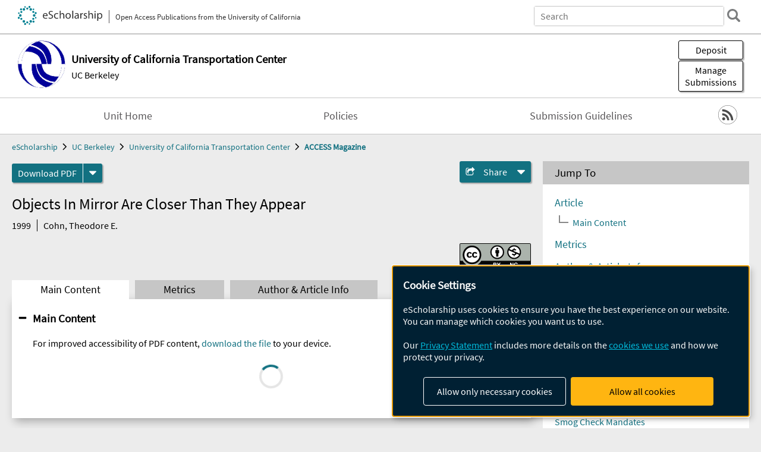

--- FILE ---
content_type: text/html; charset=UTF-8
request_url: https://escholarship.org/uc/item/52p365pq
body_size: 2415
content:
<!DOCTYPE html>
<html lang="en">
<head>
    <meta charset="utf-8">
    <meta name="viewport" content="width=device-width, initial-scale=1">
    <title></title>
    <style>
        body {
            font-family: "Arial";
        }
    </style>
    <script type="text/javascript">
    window.awsWafCookieDomainList = [];
    window.gokuProps = {
"key":"AQIDAHjcYu/GjX+QlghicBgQ/7bFaQZ+m5FKCMDnO+vTbNg96AHqDSf7dyseAvxXfff+th73AAAAfjB8BgkqhkiG9w0BBwagbzBtAgEAMGgGCSqGSIb3DQEHATAeBglghkgBZQMEAS4wEQQMBbAhfC6rywEJSQLoAgEQgDvkSovwKw8drqzo35BraWInANBuiYC/Ydi42ZvWJEuM09r4GJbJcSPceJYTDcFO+WT1lARbyvQfSSoHfg==",
          "iv":"D549qAFPLAAAB4N3",
          "context":"4Jym3FsPscmr5sKbfFQK5d1314dHb78uoIgRM2ZndfMFehqV47pCKVEZxizPbCvTy7oM++R014dM7YhExI8Gh9csBRFw3ebWMOc2s/rc68bugFNkL+2yJnq+DHVHKPgnMd0zvnOqUJqgeU2OS2X65RM1ZJxAVllbhCkc3f2gVSqBwJybWBtPTYurmqTtHCqvtHAcsY3MpS6ijWrbhZr1p8TcwNEMFQ0vtNtgV8aIPB05IYUyohW2zbd1/kYukeUFcMBodH2HDhJKEt5WeiQCm/sRG5ch/pvgjmqACKQI/yvWaoTP1dPBYk9AGOVEkVGU2KHiwBkd3YAArVZDJPNCY9lsdQcNebudZt1jurmDSxUel67vSPYT9IOSXMu4feDzXG5APAhLLCWKiL7o0SpL7HWvH9ZVQreVgEaAQJnQA4dlgsj1hPv3ZTOB4jbxuDYuTq9+mYZ1oVPexo/UF6VT4KH46a0TMs4u86gCgoS+ATfh+LH98u2UHb7ntCaskaY4VOFAlWa8k5MgEBUdVrTteySbAkYqpN9wSjOc6ZTvynMffHNBPqQJJT2SxQJy1twd4+JptMthoVeyZqMSMUkaDbJC5B35qKg/bbVX9ALx1w0FNCM+upwt0fgT0YYFiFqCTQyv4DJ7FSPoAUAYjaXr0r6vymLN5KATsadi8xAz5CLs5/e3i5emA7o0GYkSjAo2BUTdP9K6duqi+n7Y71grRgM76y6jeIiYzFpCntyFuREvy7t3z8lOWaOtO0pdwna/jxpLZeWIri0Y6HL/DVWiNE/8zOiSz4pU"
};
    </script>
    <script src="https://5ec2a1ad32dc.d0db0a30.us-east-2.token.awswaf.com/5ec2a1ad32dc/60ea1a4c1295/553dc510dcaf/challenge.js"></script>
</head>
<body>
    <div id="challenge-container"></div>
    <script type="text/javascript">
        AwsWafIntegration.saveReferrer();
        AwsWafIntegration.checkForceRefresh().then((forceRefresh) => {
            if (forceRefresh) {
                AwsWafIntegration.forceRefreshToken().then(() => {
                    window.location.reload(true);
                });
            } else {
                AwsWafIntegration.getToken().then(() => {
                    window.location.reload(true);
                });
            }
        });
    </script>
    <noscript>
        <h1>JavaScript is disabled</h1>
        In order to continue, we need to verify that you're not a robot.
        This requires JavaScript. Enable JavaScript and then reload the page.
    </noscript>
</body>
</html>

--- FILE ---
content_type: text/html;charset=utf-8
request_url: https://escholarship.org/uc/item/52p365pq
body_size: 3799
content:
<!DOCTYPE html>
<html lang="en" class="no-js">
<head>
  <meta charset="UTF-8">
  <meta name="viewport" content="width=device-width, initial-scale=1.0, user-scalable=yes">
  <title>Objects In Mirror Are Closer Than They Appear</title>
  <meta id="meta-title" property="citation_title" content="Objects In Mirror Are Closer Than They Appear"/>
  <meta id="og-title" property="og:title" content="Objects In Mirror Are Closer Than They Appear"/>
  <meta name="twitter:widgets:autoload" content="off"/>
  <meta name="twitter:dnt" content="on"/>
  <meta name="twitter:widgets:csp" content="on"/>
  <meta name="google-site-verification" content="lQbRRf0vgPqMbnbCsgELjAjIIyJjiIWo917M7hBshvI"/>
  <meta id="meta-description" name="description" content="Author(s): Cohn, Theodore E."/>
  <meta id="og-description" name="og:description" content="Author(s): Cohn, Theodore E."/>
  <meta id="og-image" property="og:image" content="https://escholarship.org/images/escholarship-facebook2.jpg"/>
  <meta id="og-image-width" property="og:image:width" content="1242"/>
  <meta id="og-image-height" property="og:image:height" content="1242"/>
  <meta id="meta-author0" name="citation_author" content="Cohn, Theodore E."/>
  <meta id="meta-publication_date" name="citation_publication_date" content="1999-04-01"/>
  <meta id="meta-journal_title" name="citation_journal_title" content="ACCESS Magazine"/>
  <meta id="meta-volume" name="citation_volume" content="1"/>
  <meta id="meta-issue" name="citation_issue" content="14"/>
  <meta id="meta-firstpage" name="citation_firstpage" content="26"/>
  <meta id="meta-lastpage" name="citation_lastpage" content="31"/>
  <meta id="meta-online_date" name="citation_online_date" content="2013-03-07"/>
  <meta id="meta-keywords" name="citation_keywords" content="Engineering; Life Sciences; Social and Behavioral Sciences"/>
  <meta id="meta-pdf_url" name="citation_pdf_url" content="https://escholarship.org/content/qt52p365pq/qt52p365pq.pdf"/>
  <link rel="canonical" href="https://escholarship.org/uc/item/52p365pq"/>
  <link rel="stylesheet" href="/css/main-e2f26f3825f01f93.css">
  <noscript><style> .jsonly { display: none } </style></noscript>
  <!-- Matomo -->
  <!-- Initial tracking setup. SPA tracking configured in MatomoTracker.jsx -->
  <script type="text/plain" data-type="application/javascript" data-name="matomo">
    var _paq = window._paq = window._paq || [];
    /* tracker methods like "setCustomDimension" should be called before "trackPageView" */
    _paq.push(['trackPageView']);
    _paq.push(['enableLinkTracking']);
    (function() {
      var u="//matomo.cdlib.org/";
      _paq.push(['setTrackerUrl', u+'matomo.php']);
      _paq.push(['setSiteId', '7']);
      var d=document, g=d.createElement('script'), s=d.getElementsByTagName('script')[0];
      g.async=true; g.src=u+'matomo.js'; s.parentNode.insertBefore(g,s);
      console.log('*** MATOMO LOADED ***');
    })();
  </script>
  <!-- End Matomo Code -->

</head>
<body>
  
<div id="main"><div data-reactroot=""><div class="body"><a href="#maincontent" class="c-skipnav">Skip to main content</a><div><div><header id="#top" class="c-header"><a class="c-header__logo2" href="/"><picture><source srcSet="/images/logo_eschol-small.svg" media="(min-width: 870px)"/><img src="/images/logo_eschol-mobile.svg" alt="eScholarship"/></picture><div class="c-header__logo2-tagline">Open Access Publications from the University of California</div></a><div class="c-header__search"><form class="c-search2"><div class="c-search2__inputs"><div class="c-search2__form"><label class="c-search2__label" for="global-search">Search eScholarship</label><input type="search" name="q" id="global-search" class="c-search2__field" placeholder="Search" autoComplete="off" autoCapitalize="off"/></div><fieldset><legend>Refine Search</legend><div class="c-search2__refine"><input type="radio" id="c-search2__refine-eschol" name="searchType" value="eScholarship" checked=""/><label for="c-search2__refine-eschol">All of eScholarship</label><input type="radio" id="c-search2__refine-campus" name="searchType" value="uctc_access"/><label for="c-search2__refine-campus">This <!-- -->Series</label><input type="hidden" name="searchUnitType" value="series"/></div></fieldset></div><button type="submit" class="c-search2__submit-button" aria-label="search"></button><button type="button" class="c-search2__search-close-button" aria-label="close search field"></button></form></div><button class="c-header__search-open-button" aria-label="open search field"></button></header></div><div class="
      c-subheader
      has-banner
      
      has-campus-label
      is-black
    "><a class="c-subheader__title" href="/uc/uctc"><h1>University of California Transportation Center</h1></a><a class="c-subheader__banner" href="/uc/uctc"><img src="/cms-assets/18468f8ee4518ac37c688f09e27a4c47254ef44739f83ef726914baabe1a7a15" alt="ACCESS Magazine banner"/></a><a class="c-subheader__campus" href="/uc/ucb">UC Berkeley</a><div id="wizardModalBase" class="c-subheader__buttons"><button id="wizardlyDeposit" class="o-button__3">Deposit</button><div class="c-modal"></div><button id="wizardlyManage" class="o-button__3">Manage<span class="c-subheader__button-fragment">Submissions</span></button><div class="c-modal"></div></div></div><div class="c-navbar"><nav class="c-nav"><details open="" class="c-nav__main"><summary class="c-nav__main-button">Menu</summary><ul class="c-nav__main-items"><li><a href="/uc/uctc">Unit Home</a></li><li><a href="/uc/uctc/policyStatement">Policies</a></li><li><a href="/uc/uctc/submitPaper">Submission Guidelines</a></li></ul></details></nav><div class="c-socialicons"><a href="/rss/unit/uctc_access"><img src="/images/logo_rss-circle-black.svg" alt="RSS"/></a></div></div><nav class="c-breadcrumb"><ul><li><a href="/">eScholarship</a></li><li><a href="/uc/ucb">UC Berkeley</a></li><li><a href="/uc/uctc">University of California Transportation Center</a></li><li><a class="c-breadcrumb-link--active" href="/uc/uctc_access">ACCESS Magazine</a></li></ul></nav><div class="c-columns--sticky-sidebar"><main id="maincontent"><div><div class="c-itemactions"><div class="o-download"><a href="/content/qt52p365pq/qt52p365pq.pdf" class="o-download__button" download="eScholarship UC item 52p365pq.pdf">Download <!-- -->PDF</a><details class="o-download__formats"><summary aria-label="formats"></summary><div><ul class="o-download__nested-menu"><li class="o-download__nested-list1">Main<ul><li><a href="/content/qt52p365pq/qt52p365pq.pdf" download="eScholarship UC item 52p365pq.pdf">PDF</a></li></ul></li></ul></div></details></div><details class="c-share"><summary><span>Share</span></summary><div><div class="c-share__list"><a class="c-share__email" href="">Email</a><a class="c-share__facebook" href="">Facebook</a></div></div></details></div></div><h2 class="c-tabcontent__main-heading" tabindex="-1"><div class="c-clientmarkup">Objects In Mirror Are Closer Than They Appear</div></h2><div class="c-authorlist"><time class="c-authorlist__year">1999</time><ul class="c-authorlist__list u-truncate-lines"><li class="c-authorlist__begin"><a href="/search/?q=author%3ACohn%2C%20Theodore%20E.">Cohn, Theodore E.</a> </li></ul></div><div class="c-pubinfo"><div class="pub-links-container"></div><div class="pub-license-container"><a href="https://creativecommons.org/licenses/by-nc/3.0/" class="c-pubinfo__license"><img class="c-lazyimage" data-src="/images/cc-by-nc-large.svg" alt="Creative Commons &#x27;BY-NC&#x27; version 3.0 license"/></a></div></div><div class="c-tabs"><div class="c-tabs__tabs"><button class="c-tabs__button-more" aria-label="Show all tabs">...</button><button class="c-tabs__button--active">Main Content</button><button class="c-tabs__button">Metrics</button><button class="c-tabs__button">Author &amp; <!-- -->Article<!-- --> Info</button></div><div class="c-tabs__content"><div class="c-tabcontent"></div><p><br/></p></div></div></main><aside><section class="o-columnbox1"><header><h2>Jump To</h2></header><div class="c-jump"><a href="/uc/item/52p365pq">Article</a><ul class="c-jump__tree" aria-labelledby="c-jump__label"><li><a href="/uc/item/52p365pq">Main Content</a></li></ul><ul class="c-jump__siblings"><li><a href="/uc/item/52p365pq">Metrics</a></li><li><a href="/uc/item/52p365pq">Author &amp; <!-- -->Article<!-- --> Info</a></li></ul></div></section><div><section class="o-columnbox1"><header><h2>Related Items</h2></header><ul class="c-relateditems"><li><h3><a class="o-textlink__secondary" href="/uc/item/03q0k9sq"><div class="c-clientmarkup">Parking Benefit Districts in China</div></a></h3><div class="c-authorlist"><ul class="c-authorlist__list u-truncate-lines" style="--line-clamp-lines:2"><li class="c-authorlist__begin"><a href="/search/?q=author%3AShoup%2C%20Donald">Shoup, Donald</a>; </li><li><a href="/search/?q=author%3AYuan%2C%20Quan">Yuan, Quan</a>; </li><li class="c-authorlist__end"><a href="/search/?q=author%3AJiang%2C%20Xin">Jiang, Xin</a> </li></ul></div></li><li><h3><a class="o-textlink__secondary" href="/uc/item/2x462184"><div class="c-clientmarkup">From Parking Minimums to Parking Maximums in London</div></a></h3><div class="c-authorlist"><ul class="c-authorlist__list u-truncate-lines" style="--line-clamp-lines:2"><li class="c-authorlist__begin"><a href="/search/?q=author%3AGuo%2C%20Zhan">Guo, Zhan</a> </li></ul></div></li><li><h3><a class="o-textlink__secondary" href="/uc/item/8k78k6ft"><div class="c-clientmarkup">Clean for a Day: California Versus the EPA's Smog Check Mandates</div></a></h3><div class="c-authorlist"><ul class="c-authorlist__list u-truncate-lines" style="--line-clamp-lines:2"><li class="c-authorlist__begin"><a href="/search/?q=author%3ALave%2C%20Charles">Lave, Charles</a> </li></ul></div></li><li><h3><a class="o-textlink__secondary" href="/uc/item/8q51g2rh"><div class="c-clientmarkup">Subways, Strikes, and Slowdowns</div></a></h3><div class="c-authorlist"><ul class="c-authorlist__list u-truncate-lines" style="--line-clamp-lines:2"><li class="c-authorlist__begin"><a href="/search/?q=author%3AAnderson%2C%20Michael%20L">Anderson, Michael L</a> </li></ul></div></li><li><h3><a class="o-textlink__secondary" href="/uc/item/9116k9sr"><div class="c-clientmarkup">Great Streets: Monument Avenue, Richmond, Virginia</div></a></h3><div class="c-authorlist"><ul class="c-authorlist__list u-truncate-lines" style="--line-clamp-lines:2"><li class="c-authorlist__begin"><a href="/search/?q=author%3AJacobs%2C%20Allan%20B">Jacobs, Allan B</a> </li></ul></div></li></ul></section></div></aside></div></div><div><div class="c-toplink"><a href="javascript:window.scrollTo(0, 0)">Top</a></div><footer class="c-footer"><nav class="c-footer__nav"><ul><li><a href="/">Home</a></li><li><a href="/aboutEschol">About eScholarship</a></li><li><a href="/campuses">Campus Sites</a></li><li><a href="/ucoapolicies">UC Open Access Policy</a></li><li><a href="/publishing">eScholarship Publishing</a></li><li><a href="https://www.cdlib.org/about/accessibility.html">Accessibility</a></li><li><a href="/privacypolicy">Privacy Statement</a></li><li><a href="/policies">Site Policies</a></li><li><a href="/terms">Terms of Use</a></li><li><a href="/login"><strong>Admin Login</strong></a></li><li><a href="https://help.escholarship.org"><strong>Help</strong></a></li></ul></nav><div class="c-footer__logo"><a href="/"><img class="c-lazyimage" data-src="/images/logo_footer-eschol.svg" alt="eScholarship, University of California"/></a></div><div class="c-footer__copyright">Powered by the<br/><a href="http://www.cdlib.org">California Digital Library</a><br/>Copyright © 2017<br/>The Regents of the University of California</div></footer></div></div></div></div>
  <script src="/js/vendors~app-bundle-2fe992be5bdff454dc27.js"></script>
  <script src="/js/app-bundle-ed8f2b484c2762d626d4.js"></script>
</body>
</html>


--- FILE ---
content_type: image/svg+xml
request_url: https://escholarship.org/images/cc-by-nc-large.svg
body_size: 2767
content:
<svg xmlns="http://www.w3.org/2000/svg" width="120" height="42" version="1"><path d="M3.408.44l113.354.2c1.584 0 3-.234 3 3.16l-.14 37.33H.547V3.663C.547 1.988.71.44 3.407.44z" fill="#aab2ab"/><path d="M34.522 19.538c.005 7.53-6.096 13.637-13.626 13.642-7.53.004-13.64-6.096-13.644-13.625v-.017C7.248 12.008 13.35 5.901 20.88 5.896c7.531-.004 13.639 6.096 13.643 13.626v.016z" fill="#fff"/><path d="M31.971 8.433c3.024 3.024 4.536 6.726 4.536 11.105 0 4.38-1.486 8.043-4.458 10.988-3.153 3.102-6.88 4.653-11.181 4.653-4.249 0-7.912-1.538-10.987-4.614-3.076-3.075-4.614-6.751-4.614-11.027 0-4.275 1.538-7.977 4.614-11.105 2.997-3.024 6.66-4.536 10.987-4.536 4.38 0 8.08 1.512 11.103 4.536zm-20.054 2.034c-2.557 2.582-3.834 5.606-3.834 9.075 0 3.468 1.265 6.467 3.794 8.996 2.53 2.53 5.542 3.794 9.037 3.794 3.495 0 6.532-1.277 9.114-3.833 2.452-2.373 3.678-5.358 3.678-8.957 0-3.572-1.246-6.604-3.737-9.094-2.49-2.49-5.508-3.736-9.055-3.736-3.547 0-6.546 1.252-8.997 3.755zm6.727 7.55c-.391-.853-.976-1.278-1.756-1.278-1.378 0-2.067.928-2.067 2.783 0 1.856.689 2.784 2.067 2.784.91 0 1.561-.452 1.951-1.357l1.911 1.017c-.91 1.618-2.277 2.428-4.1 2.428-1.405 0-2.53-.431-3.376-1.293-.846-.861-1.269-2.05-1.269-3.563 0-1.488.436-2.669 1.308-3.543.872-.875 1.958-1.312 3.26-1.312 1.926 0 3.305.758 4.139 2.274l-2.068 1.06zm8.99 0c-.391-.853-.965-1.278-1.72-1.278-1.406 0-2.11.928-2.11 2.783 0 1.856.704 2.784 2.11 2.784.912 0 1.55-.452 1.915-1.357l1.953 1.017c-.909 1.618-2.274 2.428-4.092 2.428-1.404 0-2.527-.431-3.372-1.293-.843-.861-1.266-2.05-1.266-3.563 0-1.488.43-2.669 1.287-3.543.857-.875 1.947-1.312 3.273-1.312 1.923 0 3.3.758 4.13 2.274l-2.108 1.06z"/><path d="M117.753 0H2.247A2.25 2.25 0 0 0 0 2.246v39.247c0 .28.228.507.508.507h118.984c.28 0 .508-.227.508-.507V2.246A2.249 2.249 0 0 0 117.753 0zM2.247 1.014h115.506c.68 0 1.232.553 1.232 1.232v27.209H36.428c-3.026 5.47-8.856 9.185-15.546 9.185-6.694 0-12.522-3.711-15.547-9.185h-4.32V2.246c0-.68.553-1.232 1.232-1.232z"/><path d="M59.997 32.747c.315 0 .603.028.863.084.26.055.484.146.67.273.185.126.33.295.432.505.102.21.153.47.153.78 0 .333-.076.61-.228.833-.151.223-.376.404-.673.547.41.117.715.323.917.617.202.294.302.648.302 1.063 0 .334-.065.623-.195.867s-.305.444-.525.598c-.22.155-.471.27-.753.344a3.381 3.381 0 0 1-.87.111h-3.215v-6.622h3.122zm-.186 2.679c.26 0 .473-.063.64-.186.168-.123.251-.323.251-.6a.768.768 0 0 0-.083-.38.625.625 0 0 0-.224-.232.938.938 0 0 0-.32-.115 2.157 2.157 0 0 0-.376-.032h-1.365v1.545h1.477zm.085 2.81c.142 0 .278-.014.409-.042.13-.028.245-.075.344-.139a.704.704 0 0 0 .237-.265.901.901 0 0 0 .088-.426c0-.34-.096-.582-.288-.727-.193-.145-.446-.218-.762-.218h-1.59v1.817h1.562zm2.794-5.489h1.634l1.55 2.615 1.542-2.615h1.624l-2.459 4.08v2.542h-1.46v-2.578l-2.43-4.044zm23.744 0L89.2 37.19h.015v-4.443h1.367v6.622h-1.457l-2.756-4.434h-.019v4.434h-1.366v-6.622h1.449zm9.677 1.764a1.492 1.492 0 0 0-.766-.612 1.504 1.504 0 0 0-.514-.088c-.328 0-.606.063-.835.19a1.56 1.56 0 0 0-.556.51 2.232 2.232 0 0 0-.312.727 3.613 3.613 0 0 0 0 1.655c.065.263.169.5.312.71.141.21.327.378.556.505.229.127.507.19.835.19.445 0 .793-.136 1.044-.409.25-.271.403-.63.459-1.076h1.41a3.37 3.37 0 0 1-.288 1.123 2.596 2.596 0 0 1-1.503 1.394 3.23 3.23 0 0 1-1.122.187c-.507 0-.963-.089-1.369-.265a2.94 2.94 0 0 1-1.026-.728 3.216 3.216 0 0 1-.641-1.09 4.005 4.005 0 0 1-.224-1.352c0-.494.075-.953.224-1.377.148-.425.362-.794.641-1.11a2.938 2.938 0 0 1 1.026-.742c.406-.18.862-.269 1.37-.269.364 0 .709.053 1.034.158.324.105.615.259.871.46.258.201.47.45.636.748.167.296.272.637.315 1.02h-1.41a1.182 1.182 0 0 0-.167-.459zm5.607-19.531c.004 5.501-4.452 9.963-9.953 9.967-5.501.004-9.963-4.452-9.967-9.952v-.014c-.004-5.502 4.451-9.963 9.952-9.967 5.502-.004 9.964 4.452 9.968 9.952v.015z" fill="#fff"/><path d="M91.743 3.385c3.25 0 5.999 1.121 8.244 3.362 2.244 2.242 3.367 4.987 3.367 8.234 0 3.246-1.103 5.961-3.31 8.146-2.341 2.3-5.108 3.448-8.3 3.448-3.156 0-5.874-1.14-8.158-3.42-2.283-2.28-3.425-5.005-3.425-8.174 0-3.17 1.142-5.915 3.425-8.234 2.226-2.241 4.945-3.362 8.157-3.362zm-8.973 8.48a9.29 9.29 0 0 0-.518 3.116c0 2.57.937 4.791 2.814 6.667 1.877 1.874 4.112 2.811 6.706 2.811 2.593 0 4.847-.946 6.763-2.84a8.919 8.919 0 0 0 1.585-2.029l-4.373-1.946c-.296 1.47-1.606 2.464-3.19 2.58v1.788h-1.332v-1.788c-1.301-.014-2.56-.547-3.52-1.388l1.596-1.61c.77.724 1.54 1.049 2.59 1.049.68 0 1.434-.267 1.434-1.153a.866.866 0 0 0-.313-.696l-1.106-.493-1.377-.613c-.68-.304-1.257-.56-1.836-.817l-5.923-2.638zm9.002-6.393c-2.632 0-4.857.927-6.676 2.783a10.73 10.73 0 0 0-1.292 1.566l4.434 1.974c.4-1.23 1.568-1.976 2.987-2.058V7.949h1.331v1.788c.918.044 1.923.295 2.914 1.063l-1.524 1.566c-.562-.399-1.271-.68-1.982-.68-.576 0-1.39.177-1.39.9 0 .112.037.209.105.295l1.482.66 1.004.447c.641.287 1.255.559 1.862.83l5.942 2.644a10.08 10.08 0 0 0 .295-2.481c0-2.65-.93-4.89-2.787-6.726-1.839-1.856-4.074-2.783-6.705-2.783z"/><g transform="matrix(.99378 0 0 .9937 -177.694 -148.877)"><circle cx="242.562" cy="165.136" r="10.806" fill="#fff"/><path d="M245.69 162.01a.754.754 0 0 0-.754-.755h-4.772a.754.754 0 0 0-.754.754v4.773h1.33v5.652h3.618v-5.652h1.332v-4.773z"/><circle cx="242.55" cy="158.995" r="1.632"/><path clip-rule="evenodd" d="M242.535 153.23c-3.232 0-5.969 1.127-8.208 3.383-2.298 2.334-3.446 5.096-3.446 8.285s1.148 5.932 3.446 8.227c2.298 2.294 5.034 3.441 8.208 3.441 3.213 0 5.998-1.156 8.353-3.47 2.22-2.198 3.33-4.93 3.33-8.198 0-3.268-1.129-6.029-3.387-8.285-2.26-2.256-5.025-3.384-8.296-3.384zm.029 2.1c2.648 0 4.897.933 6.747 2.8 1.87 1.848 2.805 4.103 2.805 6.768 0 2.684-.915 4.91-2.746 6.68-1.928 1.906-4.197 2.859-6.806 2.859-2.61 0-4.858-.943-6.747-2.83-1.89-1.886-2.833-4.123-2.833-6.709 0-2.587.954-4.843 2.862-6.768 1.83-1.867 4.07-2.8 6.718-2.8z" fill-rule="evenodd"/></g></svg>